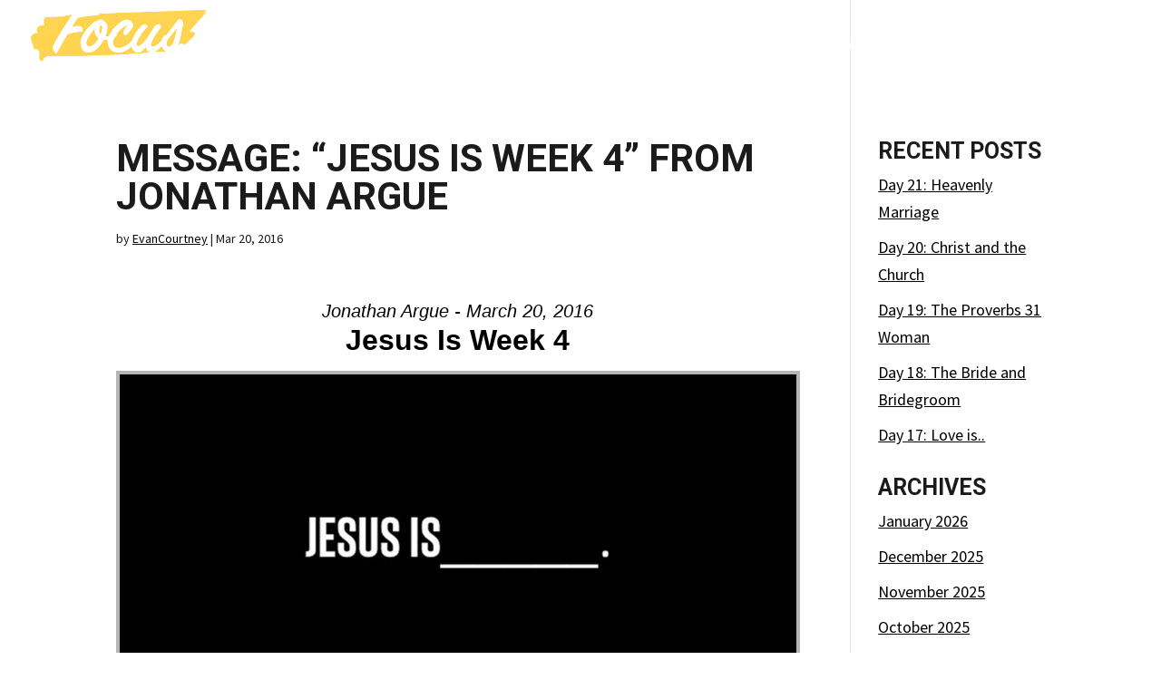

--- FILE ---
content_type: text/css
request_url: https://focus314.church/wp-content/themes/Divi-child-theme/style.css?ver=4.27.5
body_size: -344
content:
/*
Theme Name: Divi Child theme of Divi
Theme URI: 
Description: Child theme of Divi theme for the Divi theme
Author: <a href="http://www.elegantthemes.com">Elegant Themes</a>
Author URI: 
Template: Divi
Version: 3.18.7
*/

/* Generated by Orbisius Child Theme Creator (http://orbisius.com/products/wordpress-plugins/orbisius-child-theme-creator/) on Sun, 16 Dec 2018 20:19:38 +0000 */ 
/* The plugin now uses the recommended approach for loading the css files.*/



--- FILE ---
content_type: text/css
request_url: https://focus314.church/wp-content/et-cache/2931/et-core-unified-cpt-tb-4243-deferred-2931.min.css?ver=1769591219
body_size: -218
content:
.et_pb_section_0.et_pb_section{padding-bottom:0px;margin-bottom:0px}.et_pb_section_1.et_pb_section{padding-bottom:0px;margin-bottom:0px;background-color:#ffffff!important}.et_pb_image_0{width:100%;text-align:center}.et_pb_text_0.et_pb_text,.et_pb_text_1.et_pb_text,.et_pb_text_2.et_pb_text{color:#1b1b1b!important}.et_pb_text_0 h6,.et_pb_text_2 h6{font-size:13px}.et_pb_text_1 h6{font-size:13px;line-height:2em}.et_pb_text_2{line-height:2em;font-size:14px;line-height:2em}.et_pb_social_media_follow .et_pb_social_media_follow_network_0 .icon:before,.et_pb_social_media_follow .et_pb_social_media_follow_network_1 .icon:before{font-size:14px;line-height:28px;height:28px;width:28px}.et_pb_social_media_follow .et_pb_social_media_follow_network_0 .icon,.et_pb_social_media_follow .et_pb_social_media_follow_network_1 .icon{height:28px;width:28px}ul.et_pb_social_media_follow_0 a.icon{border-radius:25px 25px 25px 25px}.et_pb_social_media_follow_network_0 a.icon,.et_pb_social_media_follow_network_1 a.icon{background-color:#ffd450!important}@media only screen and (min-width:981px){.et_pb_text_1{display:none!important}}@media only screen and (max-width:980px){.et_pb_image_0 .et_pb_image_wrap img{width:auto}}@media only screen and (min-width:768px) and (max-width:980px){.et_pb_text_1{display:none!important}}@media only screen and (max-width:767px){.et_pb_image_0 .et_pb_image_wrap img{width:auto}.et_pb_row_1,body #page-container .et-db #et-boc .et-l .et_pb_row_1.et_pb_row,body.et_pb_pagebuilder_layout.single #page-container #et-boc .et-l .et_pb_row_1.et_pb_row,body.et_pb_pagebuilder_layout.single.et_full_width_page #page-container .et_pb_row_1.et_pb_row{width:100%;max-width:100%}.et_pb_text_0{display:none!important}}

--- FILE ---
content_type: image/svg+xml
request_url: https://focus314.church/wp-content/uploads/2025/10/FocusChurchLogo-2025-01.svg
body_size: 1818
content:
<?xml version="1.0" encoding="UTF-8"?>
<svg id="Layer_1" xmlns="http://www.w3.org/2000/svg" version="1.1" viewBox="0 0 486.27 199.13">
  <!-- Generator: Adobe Illustrator 29.6.1, SVG Export Plug-In . SVG Version: 2.1.1 Build 9)  -->
  <defs>
    <style>
      .st0 {
        fill: #231f20;
      }

      .st1 {
        fill: #ffd450;
      }
    </style>
  </defs>
  <path class="st1" d="M14.58,111.12c.61,1.85,1.73,3.98,4.47,3.85,9.51-.47,11.56,8.28,10.71,15.37-.85,7.08-1.06,15.89,7.62,17.39,3.12-6.19,9.15-14.07,17.31-14.02,93.55.6,188.51-2.99,284.24-10.73,12.47-1.01,25.3-2.07,36.29.39,12.31-6.22,23.51-14,32.75-22.76,5.54-1.25,11.18-.72,15.09,1.42,6.45-6.18,12.89-12.36,19.34-18.54,3.29-3.16,6.75-6.59,7.3-10.16.55-3.57-3.49-6.84-8.24-5.25-2.47.83-4.65-.76-4.54-2.6.1-1.84,1.69-3.7,3.22-5.42,11.45-12.94,22.91-25.87,34.36-38.81,3.89-4.4,7.51-10.86,2.42-12.79-1.52-.57-3.47-.52-5.35-.45-108.61,3.99-217.23,7.98-325.84,11.96-16.37.6-32.81,1.21-49.47,3.5,1.96.65,3.92,1.31,5.88,1.96-17.45.77-34.9,1.55-52.34,2.32-1.32.06-2.71.14-3.96.7-2.2,1-3.03,3.05-3.43,4.79-1.43,6.21-.92,12.31,1.48,17.67-4.41-2.8-13.22-1.3-17.75,3.03-5.87,5.61-3.4,12.42-.57,17.79-4.65-2.88-14.05,1.32-16.99,6.38-2.94,5.06-1.48,10.11.03,14.72,2,6.1,4,12.2,6,18.3M475.79,12.08c.76-.26,1.5.18,1.45.75-.05.57-.71,1.14-1.45,1.45-.96.39-2.03.41-2.89.19.64-.57,1.27-1.15,1.91-1.72.28-.26.59-.53.98-.66M455.69,37.65c.78-.16,1.57-.03,2.06.32-.92.55-1.84,1.1-2.76,1.64-.19-.6-.39-1.19-.58-1.79.43-.1.86-.2,1.3-.3M107.12,25.66l-1.18-.48c1.61-.5,3.35-.47,4.59.06-1.1.37-2.27.46-3.26.26M116.5,25.35c.12-.29.81-.29.74,0-.13.29-.82.27-.74-.02v.02Z"/>
  <g>
    <path class="st0" d="M146.95,62.96c0-5.25-2.22-11.7-11.9-11.7-7.06,0-6.97,1.11-16.46,1.91,6.46-10.69,12.11-19.37,15.34-23.2,11.7-3.23,30.07-5.45,40.56-6.26,10.29-.61,14.93-.81,15.74-1.61.61-.4.81-2.02.81-3.43,0-4.04-3.03-7.47-5.45-10.09-2.22-2.62-3.83-2.62-10.9-2.62-12.31,0-33.09,2.22-46.01,4.84-.61-.4-1.61-1.21-2.42-1.21-1.21,0-1.41.61-1.82,1.21-7.87,10.69-59.52,90.8-59.52,100.28,0,3.43,5.65,15.13,9.89,15.13,2.42,0,4.44-5.65,12.71-19.77l18.16-31.88c11.1-3.43,24.13-6.35,32-6.76,4.04-.4,7.06-.4,8.07-.81.81-.4,1.21-2.22,1.21-4.04Z"/>
    <path class="st0" d="M406.24,32.89c-1.41,0-1.21.81-6.26,7.06-4.64,5.85-23.2,31.28-29.06,36.93-.61-.2-1.41-.4-2.02-.4-1.01,0-1.41.2-2.02.81-3.18,3.18-6.05,7.81-7.42,13.44-.08.09-.16.19-.24.28-6.26,7.26-16.34,16.34-23.41,16.34-1.82,0-3.63-.61-3.63-3.83,0-10.9,9.69-25.42,16.75-35.51,5.85-8.47,9.69-11.1,9.69-12.71s-1.41-8.68-6.86-8.68c-2.42,0-6.86,1.01-9.28,3.43-2.82,2.83-6.46,10.69-20.38,31.28-5.85,8.68-17.55,24.62-26.03,24.62-2.22,0-3.23-2.82-3.23-4.64,0-9.08,14.12-31.28,23.61-41.97,2.62-3.03,5.45-4.44,5.45-6.66,0-1.41-2.02-6.05-8.07-6.05-5.45,0-12.11,5.85-22.8,21.59-4.92,7.25-9.25,15.32-11.73,22.47-.32.37-.64.75-.98,1.14-3.63,4.24-17.76,18.97-34.1,18.97-10.49,0-15.13-5.65-15.13-13.52,0-4.21,1.23-8.98,3.47-13.88,4.66-3.25,7.43-6.89,7.43-8.92,0-.7-.26-1.52-.67-2.32,7.04-9.38,17.2-18.05,28.92-22.9-4.64,4.44-12.11,12.91-12.11,21.39,0,2.62,1.82,6.05,6.86,6.05,2.83,0,4.84-2.83,6.46-4.84,8.47-10.69,13.52-16.14,13.52-22.8,0-1.82-.2-4.64-2.82-6.46-1.41-6.26-11.3-8.47-16.34-8.47-10.17,0-37.57,21.64-46.77,44.86-1.61.21-3.36.33-5.28.33h-3.63c3.43-8.88,5.45-17.55,5.45-24.21,0-8.68-2.42-12.71-8.68-16.34-4.24-4.24-6.66-4.84-9.28-4.84-4.04,0-7.67,2.02-11.9,4.64-.4,0-1.41-.2-1.82-.2-1.21,0-2.22.61-3.43,1.41-17.35,13.72-37.93,35.71-37.93,58.52,0,13.12,7.67,26.23,20.58,26.23,17.35,0,32.89-16.75,42.37-35.11,3.03.4,5.85.61,8.27.61.82,0,1.63-.04,2.44-.09-.14,1.25-.22,2.49-.22,3.73,0,13.72,7.67,30.87,29.66,30.87,13.27,0,25.14-7.13,34.57-16.39,2.67,8.5,10.01,16.39,18.5,16.39s17.96-12.31,20.18-15.54c1.41,9.28,7.47,15.34,15.54,15.34s17.07-6.24,27.64-17.93c3.09,9.57,10.93,18.14,19.98,18.14,18.97,0,29.06-23.61,35.11-63.76,1.01-7.26,3.63-10.69,3.63-14.73,0-2.82-1.61-5.45-2.82-7.67,0-3.63-4.04-5.45-9.69-5.45ZM165.12,106.54c-5.25,0-8.27-3.63-8.27-8.27,0-9.48,11.1-27.64,22.6-38.74-.4,2.02-.61,4.24-.61,5.85,0,9.48,4.44,15.54,10.49,19.17-6.46,11.7-15.74,21.99-24.21,21.99ZM194.58,73.65c-2.02-2.02-3.03-4.84-3.03-7.87,0-9.69,1.82-15.54,5.04-15.54,1.21,0,2.42,1.61,2.42,5.45,0,4.64-1.61,11.1-4.44,17.96ZM379.2,107.34c-3.23,0-5.45-1.61-5.45-7.67,0-2.42.4-5.85,1.41-8.68,6.46-8.47,16.55-20.98,25.63-33.09-2.62,9.48-7.06,49.44-21.59,49.44Z"/>
  </g>
  <g>
    <path class="st0" d="M108.68,170.94v-.12c0-12.23,9.14-22.36,21.87-22.36,7.84,0,12.54,2.78,16.86,6.86l-3.33,3.58c-3.64-3.46-7.72-5.93-13.59-5.93-9.57,0-16.74,7.78-16.74,17.73v.12c0,10.01,7.23,17.85,16.74,17.85,5.93,0,9.82-2.28,13.96-6.24l3.21,3.15c-4.51,4.57-9.45,7.6-17.3,7.6-12.48,0-21.68-9.82-21.68-22.24Z"/>
    <path class="st0" d="M156.19,149.19h4.88v19.21h24.95v-19.21h4.88v43.24h-4.88v-19.46h-24.95v19.46h-4.88v-43.24Z"/>
    <path class="st0" d="M202.45,174.33v-25.14h4.88v24.83c0,9.33,5,14.58,13.22,14.58s13.03-4.82,13.03-14.27v-25.14h4.88v24.77c0,12.6-7.23,19.15-18.04,19.15s-17.97-6.55-17.97-18.78Z"/>
    <path class="st0" d="M250.02,149.19h18.59c5.31,0,9.57,1.61,12.29,4.32,2.1,2.1,3.33,5.13,3.33,8.52v.12c0,7.16-4.94,11.37-11.74,12.6l13.28,17.67h-5.99l-12.54-16.8h-12.35v16.8h-4.88v-43.24ZM268.18,171.24c6.49,0,11.12-3.34,11.12-8.89v-.12c0-5.31-4.08-8.52-11.05-8.52h-13.34v17.54h13.28Z"/>
    <path class="st0" d="M292.77,170.94v-.12c0-12.23,9.14-22.36,21.87-22.36,7.84,0,12.54,2.78,16.86,6.86l-3.33,3.58c-3.64-3.46-7.72-5.93-13.59-5.93-9.57,0-16.74,7.78-16.74,17.73v.12c0,10.01,7.23,17.85,16.74,17.85,5.93,0,9.82-2.28,13.96-6.24l3.21,3.15c-4.51,4.57-9.45,7.6-17.3,7.6-12.48,0-21.68-9.82-21.68-22.24Z"/>
    <path class="st0" d="M340.27,149.19h4.88v19.21h24.95v-19.21h4.88v43.24h-4.88v-19.46h-24.95v19.46h-4.88v-43.24Z"/>
  </g>
</svg>